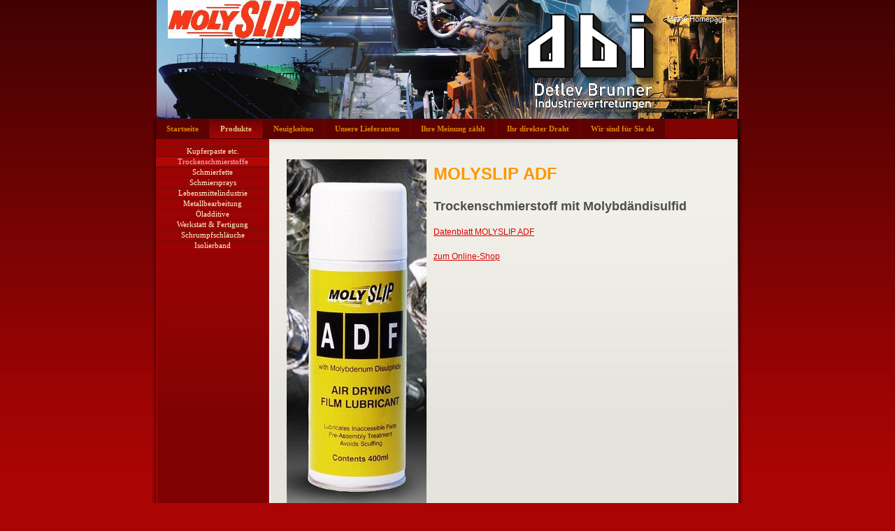

--- FILE ---
content_type: text/html
request_url: http://dbi-brunner.de/3.html
body_size: 1587
content:

<!DOCTYPE html
  PUBLIC "-//W3C//DTD HTML 4.01 Transitional//EN" "http://www.w3.org/TR/html4/loose.dtd">
<html><head>
      <meta http-equiv="Content-Type" content="text/html; charset=UTF-8">
   <meta name="author" content="Detlev Brunner"><title>Trockenschmierstoffe - DBI Detlev Brunner Industrievertretungen</title><link rel="stylesheet" type="text/css" media="all" href="main.css"><link rel="stylesheet" type="text/css" media="all" href="colorschemes/colorscheme9/colorscheme.css"><link rel="stylesheet" type="text/css" media="all" href="style.css"><script type="text/javascript" src="live_tinc.js"></script></head><body id="main_body"><div id="container"><div id="header"><div id="key_visual"><div id="slogan">Meine Homepage</div><div id="logo"><a href="index.html"></a></div></div></div><div id="main_nav_container"><ul id="main_nav_list"><li><a class="main_nav_item" href="index.html" id="mni2" shape="rect">Startseite</a></li><li><a class="main_nav_active_item" href="17.html" id="mnai1" shape="rect">Produkte</a></li><li><a class="main_nav_item" href="11.html" id="mni2" shape="rect">Neuigkeiten</a></li><li><a class="main_nav_item" href="12.html" id="mni2" shape="rect">Unsere Lieferanten</a></li><li><a class="main_nav_item" href="13.html" id="mni2" shape="rect">Ihre Meinung zählt</a></li><li><a class="main_nav_item" href="14.html" id="mni2" shape="rect">Ihr direkter Draht</a></li><li><a class="main_nav_item" href="15.html" id="mni2" shape="rect">Wir sind für Sie da</a></li></ul></div><div id="main_container"><table id="layout_table"><tr><td colspan="1" id="sub_nav_column" rowspan="1"><div id="left_column_container"><div class="sub_nav_container"><ul class="sub_nav_list" id="sub_nav_list1"><li><a class="sub_nav_item" href="2.html" id="sni2" shape="rect">Kupferpaste etc.</a></li><li><a class="sub_nav_active_item" href="3.html" id="snai1" shape="rect">Trockenschmierstoffe</a></li><li><a class="sub_nav_item" href="4.html" id="sni2" shape="rect">Schmierfette</a></li><li><a class="sub_nav_item" href="22.html" id="sni2" shape="rect">Schmiersprays</a></li><li><a class="sub_nav_item" href="5.html" id="sni2" shape="rect">Lebensmittelindustrie</a></li><li><a class="sub_nav_item" href="6.html" id="sni2" shape="rect">Metallbearbeitung</a></li><li><a class="sub_nav_item" href="7.html" id="sni2" shape="rect">Öladditive</a></li><li><a class="sub_nav_item" href="8.html" id="sni2" shape="rect">Werkstatt &amp; Fertigung</a></li><li><a class="sub_nav_item" href="9.html" id="sni2" shape="rect">Schrumpfschläuche</a></li><li><a class="sub_nav_item" href="10.html" id="sni2" shape="rect">Isolierband</a></li></ul></div><div id="sub_container1"></div></div></td><td colspan="1" id="content_column" rowspan="1"><div id="sub_container2"><div class="content" id="content_container"><p><img width="200" vspace="10" hspace="10" height="500" border="0" align="left" src="resources/_wsb_200x500_ADF.jpg"></p><p>
        </p><h2>MOLYSLIP ADF<br></h2><h3>Trockenschmierstoff mit Molybdändisulfid<br></h3><p><a target="_blank" title="Datenblatt MOLYSLIP ADF" href="http://www.dbi-brunner.de/Datenbl%C3%A4tter/Datenblatt Molyalip ADF.pdf">Datenblatt MOLYSLIP ADF</a><br></p><a target="_blank" title="Online-Shop" href="http://www.shop.dbi-brunner.de">zum Online-Shop</a>
        <br><p></p><p><br></p><p><br></p><p><br></p><p><br style="clear:both;"></p><p><img width="250" vspace="10" hspace="10" height="280" border="0" align="right" src="resources/_wsb_250x280_AS40.jpg"></p><p><br></p><p>
        </p><h2 align="right">MOLYSLIP AS40 AS60<br>
</h2><h3 align="right">Anti-Scuff Paste mit 40 % bzw. 60 % Molybdändisulfid<br></h3><p align="right"><a target="_blank" title="Datenblatt MOLYSLIP AS40 AS60" href="http://www.dbi-brunner.de/Datenbl%C3%A4tter/Datenblatt Molyalip AS40 AS60.pdf">Datenblatt MOLYSLIP AS40 AS60</a><br></p><div align="right"><a target="_blank" title="Online-Shop" href="http://www.shop.dbi-brunner.de">zum Online-Shop</a><br></div>
        
<br>
<p><br></p>
     











</div></div></td></tr></table></div><div id="content_b"></div><div id="footer"><div id="footer_text"><a href="16.html">Impressum</a><span style="margin-right:25px"> </span><a href="18.html">AGB</a><span style="margin-right:25px"> </span><a href="19.html">Datenschutz</a><span style="margin-right:25px"> </span><a href="20.html">Versand</a><span style="margin-right:25px"> </span><a href="21.html">Widerrufsrecht</a><br>Clevere Produkte für Industrie und Handwerk, Hobby und Heimwerker</div></div></div><!-- wfxbuild / 1.0 / layout6-114-2 / 2013-06-04 23:06:45 CEST--></body></html>

--- FILE ---
content_type: text/css
request_url: http://dbi-brunner.de/style.css
body_size: 3458
content:

div#logo a {
  display: block;
  width: 100%;
  height: 100%;
}
#footer_text a {
  font-family: Verdana,sans-serif;
  font-style: normal;
  font-size: 16px;
  font-weight: bold;
  color: #e1a7a7;
  text-decoration: underline; white-space: nowrap;
}

    
#logo {
   background: url(resources/_wsb_logo.jpg) no-repeat;
}
#key_visual {
   background: url(resources/Molyslip_Homepage_final.jpg) no-repeat;
}
#slogan {
  font-family: Arial, Verdana, sans-serif;
  font-style: normal;
  font-size: 11px;
  font-weight: normal;
  text-decoration: none;
  color: #ffffff;
}
a.main_nav_active_item {
  background: url(images/dynamic/buttonset9/n1active.gif) no-repeat;
  font-family: Tahoma, serif;
  font-style: normal;
  font-size: 11px;
  font-weight: bold;
  text-decoration: none;
  color: #e8c583;
}
a.main_nav_item {
  background: url(images/dynamic/buttonset9/n1.gif) no-repeat;
  font-family: Tahoma, serif;
  font-style: normal;
  font-size: 11px;
  font-weight: bold;
  text-decoration: none;
  color: #e28500;
}
a.main_nav_item:hover {
  background: url(images/dynamic/buttonset9/n1active.gif) no-repeat;
  font-family: Tahoma, serif;
  font-style: normal;
  font-size: 11px;
  font-weight: bold;
  text-decoration: none;
  color: #e8c583;
}
a.sub_nav_active_item {
  background: url(images/dynamic/buttonset9/sn1active.gif) no-repeat;
  font-family: Tahoma, serif;
  font-style: normal;
  font-size: 11px;
  font-weight: normal;
  text-decoration: none;
  color: #fbbdbd;
}
a.sub_nav_item {
  background: url(images/dynamic/buttonset9/sn1.gif) no-repeat;
  font-family: Tahoma, serif;
  font-style: normal;
  font-size: 11px;
  font-weight: normal;
  text-decoration: none;
  color: #fff7c8;
}
a.sub_nav_item:hover {
  background: url(images/dynamic/buttonset9/sn1active.gif) no-repeat;
  font-family: Tahoma, serif;
  font-style: normal;
  font-size: 11px;
  font-weight: normal;
  text-decoration: none;
  color: #fbbdbd;
}
.content h1 {
  font-family: Arial, Verdana, sans-serif;
  font-style: normal;
  font-size: 30px;
  font-weight: bold;
  text-decoration: none;
  color: #7d0303;
}
.content h2 {
  font-family: Arial, Verdana, sans-serif;
  font-style: normal;
  font-size: 24px;
  font-weight: bold;
  text-decoration: none;
  color: #ff9600;
}
.content h3 {
  font-family: Arial, Verdana, sans-serif;
  font-style: normal;
  font-size: 18px;
  font-weight: bold;
  text-decoration: none;
  color: #4e4e4e;
}
.content, .content p {
  font-family: Arial, Verdana, sans-serif;
  font-style: normal;
  font-size: 12px;
  font-weight: normal;
  text-decoration: none;
  color: #454545;
}
.content a:link {
  font-family: Arial, Verdana, sans-serif;
  font-style: normal;
  font-size: 100%;
  font-weight: normal;
  text-decoration: underline;
  color: #dd0000;
}
.content a:visited {
  font-family: Arial, Verdana, sans-serif;
  font-style: normal;
  font-size: 100%;
  font-weight: normal;
  text-decoration: underline;
  color: #dd0000;
}
.content a:hover {
  font-family: Arial, Verdana, sans-serif;
  font-style: normal;
  font-size: 100%;
  font-weight: normal;
  text-decoration: none;
  color: #454545;
}
.content a:active {
  font-family: Arial, Verdana, sans-serif;
  font-style: normal;
  font-size: 100%;
  font-weight: normal;
  text-decoration: underline;
  color: #454545;
}
#footer_text {
  font-family: Verdana,sans-serif;
  font-style: normal;
  font-size: 16px;
  font-weight: bold;
  text-decoration: none;
  color: #e1a7a7;
}

